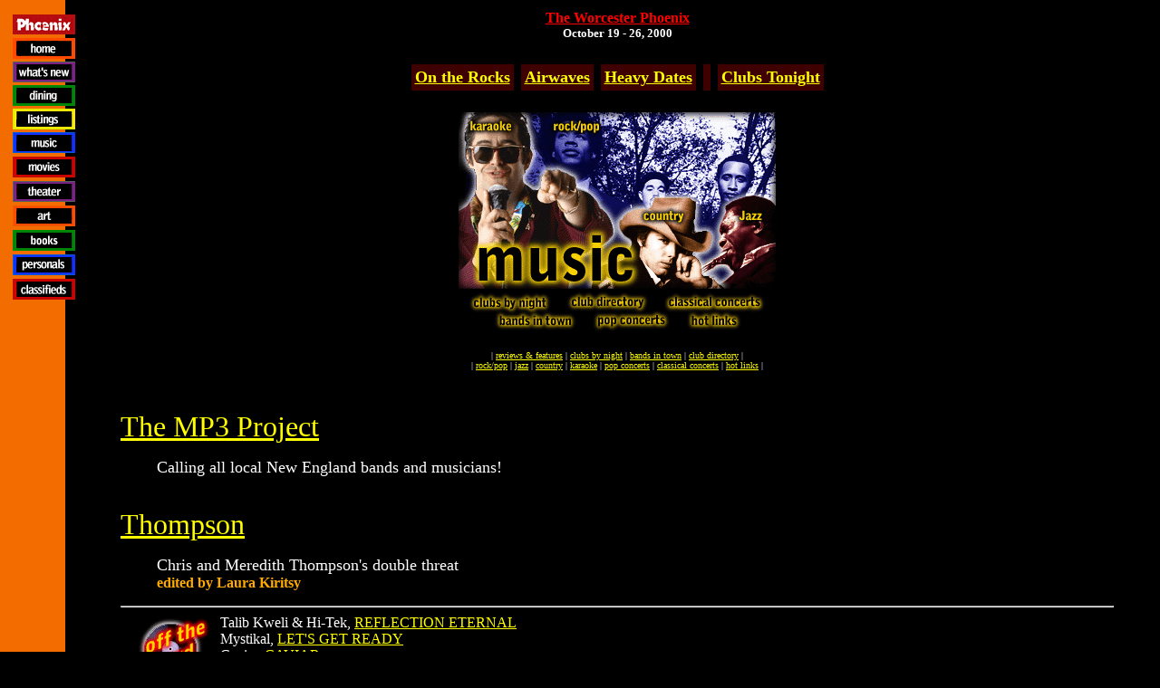

--- FILE ---
content_type: text/html
request_url: https://worcesterphoenix.com/archive/music/00/10/19/index.html
body_size: 3507
content:
<HTML>
<HEAD>
<TITLE>Worcester Phoenix - Music</TITLE>

<!-- ##### begin Header for www.worcesterphoenix.com/all OAS browser test ##### -->
<SCRIPT LANGUAGE="JavaScript"> <!-- 
_version=10; //--> </SCRIPT>
<SCRIPT LANGUAGE="JavaScript1.1"> <!--
_version=11;
if (navigator.userAgent.indexOf('Mozilla/3') != -1){
_version=10;} 
// --> 
</SCRIPT>
<!-- # end OAS browser test # -->
<!-- ##### begin OAS Page/Section definition ##### -->
<SCRIPT LANGUAGE="JavaScript"> <!-- 
<!-- here are oas site, page, and random number variables  -->
var oas='http://ads.thephoenix.com/RealMedia/ads/';
var sitepage = "www.worcesterphoenix.com/all";
var RN = new String (Math.random());
var RNS = RN.substring (2, 11);
<!-- here is the ad insertion function -->
function DisplayAds (position, width, height)
{
var oaspage= sitepage + '/1' + RNS + '@' + position;
if (_version < 11) {
document.write ('<A HREF="' + oas + 'click_nx.cgi/'+ oaspage + '" TARGET="_top" ><IMG SRC="' + oas + 'adstream_nx.cgi/' + oaspage + '" BORDER="0" WIDTH="' + width + '" HEIGHT="' + height + '"></a>');
} else {
document.write ('<SCRIPT LANGUAGE="JavaScript1.1" SRC="' + oas + 'adstream_jx.cgi/' + oaspage + '">');
document.write ('\<\!-- --\>');
document.write ('\<\/SCRIPT\>');
document.write ('\<\!-- --\>');
}
}
// -->
</SCRIPT>
<!-- # end Header OAS function definition # -->

</HEAD>

<!-- MUSIC -->

<!-- BACKGROUND -->

<BODY background="/standard/image/backgrounds/orangeblack.gif" bgcolor="#000000" text="#ffffff" link="#ffff00" vlink="#ffaa00" alink="#ffff00">

<table border=0>

<tr>

<!-- SIDEBAR -->

<map name="sidebar">
<area shape="rect" coords="2,30,73,55" href="/indexo.html">
<area shape="rect" coords="2,56,73,80" href="/contents/new.html">
<area shape="rect" coords="2,82,73,106" href="/contents/food.html">
<area shape="rect" coords="1,108,73,133" href="/standard/listings_index.html">
<area shape="rect" coords="2,134,73,159" href="/contents/music.html">
<area shape="rect" coords="2,161,73,186" href="/contents/movies.html">
<area shape="rect" coords="2,188,73,213" href="/contents/theater.html">
<area shape="rect" coords="2,215,73,240" href="/contents/art.html">
<area shape="rect" coords="2,242,73,266" href="/contents/books.html">
<area shape="rect" coords="2,269,73,294" href="/standard/personals.html">
<area shape="rect" coords="2,296,73,321" href="/standard/classifieds.html">
<area shape="rect" coords="0,0,75,328" href="/index.html">
</map>

<td valign=top align=left rowspan=8>
<a href="/standard/map/sidebar.map">
<img src="/standard/image/sidebar.gif" ALT="[Sidebar]" ISMAP USEMAP="#sidebar" align=left border=0 width=75 height=328></a>
</td>

<td align=center valign=top>

<!-- ISSUE DATES -->

<font size=3 color="#ff0000" face="Geneva"><b><u>The Worcester Phoenix</u></b></font>
<BR>
<font size=2 face="Geneva"><b>October 19 - 26, 2000</b></font>
<BR>
<BR>

<!-- TEASER HEADLINES (insert each link after the numbered comment) -->

<center><table border=0 cellpadding=4 cellspacing=8><tr>
<td align=center bgcolor="#3f0000"><font size=4><b>

<!-- MICHELE: JUST UPDATE LINKS TO ROCKS, DATES, AIRWAVES, and CLUBS TONIGHT; don't add features - clif -->

<!-- #1 --> <a href="/archive/music/00/10/19/ON_THE_ROCKS.html">On the Rocks</a> 

</b></font></td><td align=center bgcolor="#3f0000"><font size=4><b>

<!-- #2 --> <a href="/archive/music/00/10/19/AIRWAVES.html">Airwaves</a>

</b></font></td><td align=center bgcolor="#3f0000"><font size=4><b>

<!-- #3 --> <a href="/archive/music/00/10/19/HEAVY_DATES.html">Heavy Dates</a>

</b></font></td><td align=center bgcolor="#3f0000"><font size=4><b>

<!-- #4 --> <!-- <a href="/archive/music/00/10/05/RADIOHEAD.html">Radiohead's <i>Kid A</a> CLIF DELETED THIS -->

</b></font></td><td align=center bgcolor="#3f0000"><font size=4><b>

<!-- #5 --> <a href="/listings/music/CLUBS_TONIGHT.html">Clubs Tonight</a>

</b></font></td></tr></table></center><p>

<!-- END TEASER HEADLINES -->

<!-- HEADER -->

<a href="/standard/map/contents/music_home.map">
<img src="/standard/image/contents/music_home.gif" alt="[Music]" ISMAP border=0 hspace=20 width=350 height=245></a>
<BR>
<BR>

<!-- TEXT NAV BAR -->

<font size=-2>
| <a href="/contents/music.html">reviews &amp; features</a> |
<a href="/listings/music/CLUBS_TONIGHT.html">clubs by night</a> | 
<a href="/listings/music/CLUBS_TONIGHT.html">bands in town</a> |
<a href="/listings/music/CLUBS_TONIGHT.html">club directory</a> |<BR>
| <a href="/listings/music/CLUBS_TONIGHT.html">rock/pop</a> | 
<a href="/listings/music/CLUBS_TONIGHT.html">jazz</a> | 
<a href="/listings/music/CLUBS_TONIGHT.html">country</a> | 
<a href="/listings/music/CLUBS_TONIGHT.html">karaoke</a> | 
<a href="/listings/music/CLUBS_TONIGHT.html">pop concerts</a> | 
<a href="/listings/music/CLUBS_TONIGHT.html">classical concerts</a> | 
<a href="/standard/links/music_links.html">hot links</a> |
</font>
<BR>
<BR>

<!-- THE ADS GO HERE -->

<CENTER><TABLE BORDER=0><TR>
<TD ALIGN=CENTER>

<!-- ##### start ad call for TopLeft position ##### -->
<SCRIPT LANGUAGE="JavaScript">
<!--
DisplayAds ("TopLeft,TopRight,BottomLeft,BottomRight!TopLeft", "234", "60");
//-->
</SCRIPT>
<!-- ##### end ad call for TopLeft position ##### -->

<!-- ##### start ad call for TopRight position ##### -->
<SCRIPT LANGUAGE="JavaScript">
<!--
DisplayAds ("TopLeft,TopRight,BottomLeft,BottomRight!TopRight", "234", "60");
//-->
</SCRIPT>
<!-- ##### end ad call for TopRight position ##### -->

<p>

<!-- ##### start ad call for BottomLeft position ##### -->
<SCRIPT LANGUAGE="JavaScript">
<!--
DisplayAds ("TopLeft,TopRight,BottomLeft,BottomRight!BottomLeft", "234", "60");
//-->
</SCRIPT>
<!-- ##### end ad call for BottomLeft position ##### -->

<!-- ##### start ad call for BottomRight position ##### -->
<SCRIPT LANGUAGE="JavaScript">
<!--
DisplayAds ("TopLeft,TopRight,BottomLeft,BottomRight!BottomRight", "234", "60");
//-->
</SCRIPT>
<!-- ##### end ad call for BottomRight position ##### -->

</TD>
</TR></TABLE></CENTER>
<P>

<!-- NO MORE ADS -->

</td>
</tr>

<tr>
<td>
<blockquote>

<!-- BEGIN CONTENT -->

<font size=6><a href="/archive/music/00/09/01/MP3_INFO.html">The MP3 Project</a></font><br>
<dl><dd>
<font size=4>Calling all local New England bands and musicians!</font><BR>
	<font color="#ffaa00"><b></b></font><BR>
</dl></dd>
<p>

<!-- ON THE ROCKS, AIRWAVES, HEAVY DATES (also change the teasers at the top)-->

<!--<font size=6><a href="/archive/music/00/10/19/ON_THE_ROCKS.html">On the Rocks</a></font><br>
<dl><dd>
<font size=4>Opening up</i></font><BR>
	<font color="#ffaa00"><b>by Brian Goslow</b></font><BR>
</dl></dd>
<p>
<font size=6><a href="/archive/music/00/10/19/AIRWAVES.html">Airwaves</a></font><br>
<dl><dd>
<font size=4>Airwaves top ten. Plus a cool Web site of the week.</font><BR>
	<font color="#ffaa00"><b>by Brian Goslow</b></font><BR>
</dl></dd>-->
<p> 
<font size=6><a href="/archive/music/00/10/19/THOMPSON.html">Thompson</a></font><br>
<dl><dd>
<font size=4>Chris and Meredith Thompson's double threat</font><BR>
	<font color="#ffaa00"><b>edited by Laura Kiritsy</b></font><BR>
	 


<!--<font size=6><a href="/archive/music/00/10/19/HEAVY_DATES.html">Heavy Dates</a></font><br>
<dl><dd>
<font size=4>Bands on tour; bands that stay home</font><BR>
	<font color="#ffaa00"><b>edited by Carly Carioli</b></font><BR>-->
	 
</dl></dd><p>
<!--<font size=6><a href="/supplements/bmp/00/index.html">2000 Best Music Poll Results</a></font><br>
<dl><dd>
<font size=4>Local musicians celebrate and this year's winners</font><BR>
	<font color="#ffaa00"><b>by the <i>Phoenix</i> staff</b></font><BR>
</dl></dd>-->
<p>
<p>
<hr>



 

<img src="/standard/image/bullets/off_the_record_bullet.gif" alt="[Off the Record]" align=left hspace=10 height=77 width=90>

Talib Kweli &amp; Hi-Tek, <a href="/archive/music/00/10/19/OTR/TALIB_KWELI.html">REFLECTION ETERNAL</a><BR>
Mystikal, <a href="/archive/music/00/10/19/OTR/MYSTIKAL.html">LET'S GET READY</a><BR>
Caviar, <a href="/archive/music/00/10/19/OTR/CAVIAR.html">CAVIAR</a><BR>
Squirrel Nut Zippers, <a href="/archive/music/00/10/19/OTR/SQUIRREL_NUT_ZIPPERS.html">BEDLAM BALLROOM</a><BR>
Bettie Serveert, <a href="/archive/music/00/10/19/OTR/BETTIE_SERVEERT.html">PRIVATE SUIT</a><BR>
Five Eight, <a href="/archive/music/00/10/19/OTR/FIVE_EIGHT.html">THE GOOD NURSE</a><BR>
Maria Schneider Orchestra, <a href="/archive/music/00/10/19/OTR/MARIA_SCHNIEDER.html">ALL&Eacute;GRESSE</a><BR>
Branford Marsalis, <a href="/archive/music/00/10/19/OTR/BRANFORD_MARSALIS.html">CONTEMPORARY JAZZ </a><BR>








<!-- LINKS TO ARCHIVED ARTICLES -->

<BR><hr><p>

<font size=4 color="#ffaa00">Read reviews from:</font>

<a href="/archive/music/00/10/12/index.html">10-12-00</a> |
<a href="/archive/music/00/10/05/index.html">10-05-00</a> |
<a href="/archive/music/00/09/29/index.html">09-29-00</a> |
<a href="/archive/music/00/09/22/index.html">09-22-00</a> |
<a href="/archive/music/00/09/15/index.html">09-15-00</a> |
<a href="/archive/music/00/09/08/index.html">09-08-00</a> |
<a href="/archive/music/00/09/01/index.html">09-01-00</a> |
<a href="/archive/music/00/08/25/index.html">08-25-00</a> |
<a href="/archive/music/00/08/18/index.html">08-18-00</a> |
<a href="/archive/music/00/07/28/index.html">07-28-00</a> |
<a href="/archive/music/00/07/21/index.html">07-21-00</a> |
<a href="/archive/music/00/07/14/index.html">07-14-00</a> |
<a href="/archive/music/00/07/07/index.html">07-07-00</a> |
<a href="/archive/music/00/06/30/index.html">06-30-00</a> |
<a href="/archive/music/00/06/23/index.html">06-23-00</a> |
<a href="/archive/music/00/06/16/index.html">06-16-00</a> |
<a href="/archive/music/00/06/09/index.html">06-09-00</a> |
<a href="/archive/music/00/06/02/index.html">06-02-00</a> |
<a href="/archive/music/00/05/26/index.html">05-26-00</a> |
<a href="/archive/music/00/05/19/index.html">05-19-00</a> |
<a href="/archive/music/00/05/12/index.html">05-12-00</a> |
<a href="/archive/music/00/05/05/index.html">05-05-00</a> |
<a href="/archive/music/00/04/28/index.html">04-28-00</a> |
<a href="/archive/music/00/04/21/index.html">04-21-00</a> |
<a href="/archive/music/00/04/14/index.html">04-14-00</a> |
<a href="/archive/music/00/04/07/index.html">04-07-00</a> |
<a href="/archive/music/00/03/31/index.html">March 00</a> |
<a href="/archive/music/00/02/25/index.html">February 00</a> |
<a href="/archive/music/00/01/28/index.html">January 00</a> |
<a href="/archive/music/99/12/17/index.html">1999</a> |
<a href="/archive/music/98/12/25/index.html">1998</a> |
<a href="/archive/music/97/12/26/index.html">1997</a> |

<!-- END CONTENT -->

<p><hr><p>

<center>
<font size=4 color="#ffaa00" face="Geneva"><b>Travellin' music</b></font>
<p>

<font size=3 face="Geneva">See music reviews and listings for  
<a href="http://www.bostonphoenix.com/contents/music.html" TARGET="Boston Phoenix Music Contents">Greater Boston</a><BR>
and <a href="http://www.providencephoenix.com/contents/music.html" TARGET="Providence Phoenix Music Contents">Rhode Island</a> 
on our <a href="http://www.bostonphoenix.com/" TARGET="Boston Phoenix"><i>Boston Phoenix</i></a> and<BR> 
<a href="http://www.providencephoenix.com/" TARGET="Providence Phoenix"><i>Providence Phoenix</i></a> sites.</font><p>

</center>
<hr>

</blockquote>
</td>
</tr>

<!-- MASTER NAV BAR -->

<tr>
<td align=center>
<font size=-1>| <a href="/index.html">home page</a> | 
<a href="/contents/new.html">what's new</a> | 
<a href="/standard/search.html">search</a> | 
<a href="/standard/info.html">about the phoenix</a> | 
<a href="/standard/feedback.html">feedback</a> |
<br>
Copyright &#169; 2000 The Phoenix Media/Communications Group. All rights reserved.</font>
</td>
</tr>

</table>

<script type="text/javascript">
var gaJsHost = (("https:" == document.location.protocol) ? "https://ssl." : "http://www.");
document.write(unescape("%3Cscript src='" + gaJsHost + "google-analytics.com/ga.js' type='text/javascript'%3E%3C/script%3E"));
</script>
<script type="text/javascript">
try {
var pageTracker = _gat._getTracker("UA-174188501-2");
pageTracker._trackPageview();
} catch(err) {}</script>
</body>
</HTML>
